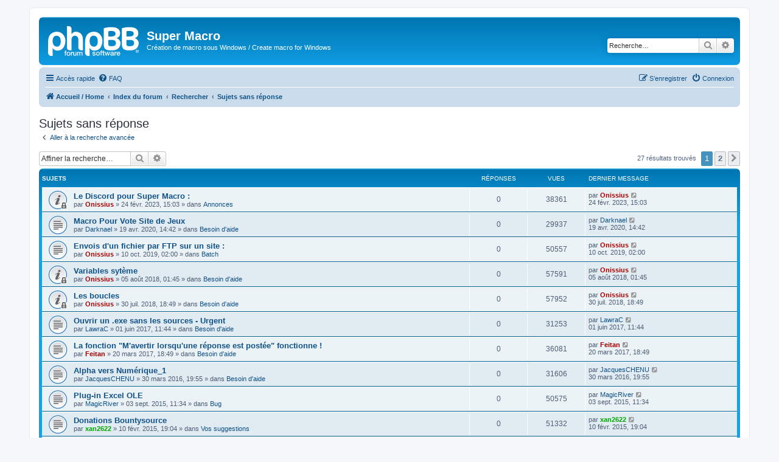

--- FILE ---
content_type: text/html; charset=UTF-8
request_url: http://supermacro.legtux.org/phpBB/search.php?search_id=unanswered&sid=3e8c16dd0463b5260f8a12990c3e2532
body_size: 7736
content:
<!DOCTYPE html>
<html dir="ltr" lang="fr">
<head>
<meta charset="utf-8" />
<meta http-equiv="X-UA-Compatible" content="IE=edge">
<meta name="viewport" content="width=device-width, initial-scale=1" />

<title>Super Macro - Sujets sans réponse</title>

	<link rel="alternate" type="application/atom+xml" title="Flux - Super Macro" href="/phpBB/feed?sid=e90ab99fb725752974bf6420e862ee35">			<link rel="alternate" type="application/atom+xml" title="Flux - Nouveaux sujets" href="/phpBB/feed/topics?sid=e90ab99fb725752974bf6420e862ee35">				

<!--
	phpBB style name: prosilver
	Based on style:   prosilver (this is the default phpBB3 style)
	Original author:  Tom Beddard ( http://www.subBlue.com/ )
	Modified by:
-->

<link href="./assets/css/font-awesome.min.css?assets_version=58" rel="stylesheet">
<link href="./styles/prosilver/theme/stylesheet.css?assets_version=58" rel="stylesheet">
<link href="./styles/prosilver/theme/fr/stylesheet.css?assets_version=58" rel="stylesheet">




<!--[if lte IE 9]>
	<link href="./styles/prosilver/theme/tweaks.css?assets_version=58" rel="stylesheet">
<![endif]-->





</head>
<body id="phpbb" class="nojs notouch section-search ltr ">


<div id="wrap" class="wrap">
	<a id="top" class="top-anchor" accesskey="t"></a>
	<div id="page-header">
		<div class="headerbar" role="banner">
					<div class="inner">

			<div id="site-description" class="site-description">
		<a id="logo" class="logo" href="http://www.forum.supermacro.fr/" title="Accueil / Home">
					<span class="site_logo"></span>
				</a>
				<h1>Super Macro</h1>
				<p>Création de macro sous Windows / Create macro for Windows</p>
				<p class="skiplink"><a href="#start_here">Vers le contenu</a></p>
			</div>

									<div id="search-box" class="search-box search-header" role="search">
				<form action="./search.php?sid=e90ab99fb725752974bf6420e862ee35" method="get" id="search">
				<fieldset>
					<input name="keywords" id="keywords" type="search" maxlength="128" title="Recherche par mots-clés" class="inputbox search tiny" size="20" value="" placeholder="Recherche…" />
					<button class="button button-search" type="submit" title="Rechercher">
						<i class="icon fa-search fa-fw" aria-hidden="true"></i><span class="sr-only">Rechercher</span>
					</button>
					<a href="./search.php?sid=e90ab99fb725752974bf6420e862ee35" class="button button-search-end" title="Recherche avancée">
						<i class="icon fa-cog fa-fw" aria-hidden="true"></i><span class="sr-only">Recherche avancée</span>
					</a>
					<input type="hidden" name="sid" value="e90ab99fb725752974bf6420e862ee35" />

				</fieldset>
				</form>
			</div>
						
			</div>
					</div>
				<div class="navbar" role="navigation">
	<div class="inner">

	<ul id="nav-main" class="nav-main linklist" role="menubar">

		<li id="quick-links" class="quick-links dropdown-container responsive-menu" data-skip-responsive="true">
			<a href="#" class="dropdown-trigger">
				<i class="icon fa-bars fa-fw" aria-hidden="true"></i><span>Accès rapide</span>
			</a>
			<div class="dropdown">
				<div class="pointer"><div class="pointer-inner"></div></div>
				<ul class="dropdown-contents" role="menu">
					
											<li class="separator"></li>
																									<li>
								<a href="./search.php?search_id=unanswered&amp;sid=e90ab99fb725752974bf6420e862ee35" role="menuitem">
									<i class="icon fa-file-o fa-fw icon-gray" aria-hidden="true"></i><span>Sujets sans réponse</span>
								</a>
							</li>
							<li>
								<a href="./search.php?search_id=active_topics&amp;sid=e90ab99fb725752974bf6420e862ee35" role="menuitem">
									<i class="icon fa-file-o fa-fw icon-blue" aria-hidden="true"></i><span>Sujets actifs</span>
								</a>
							</li>
							<li class="separator"></li>
							<li>
								<a href="./search.php?sid=e90ab99fb725752974bf6420e862ee35" role="menuitem">
									<i class="icon fa-search fa-fw" aria-hidden="true"></i><span>Rechercher</span>
								</a>
							</li>
					
										<li class="separator"></li>

									</ul>
			</div>
		</li>

				<li data-skip-responsive="true">
			<a href="/phpBB/help/faq?sid=e90ab99fb725752974bf6420e862ee35" rel="help" title="Foire aux questions (Questions posées fréquemment)" role="menuitem">
				<i class="icon fa-question-circle fa-fw" aria-hidden="true"></i><span>FAQ</span>
			</a>
		</li>
						
			<li class="rightside"  data-skip-responsive="true">
			<a href="./ucp.php?mode=login&amp;redirect=search.php%3Fsearch_id%3Dunanswered&amp;sid=e90ab99fb725752974bf6420e862ee35" title="Connexion" accesskey="x" role="menuitem">
				<i class="icon fa-power-off fa-fw" aria-hidden="true"></i><span>Connexion</span>
			</a>
		</li>
					<li class="rightside" data-skip-responsive="true">
				<a href="./ucp.php?mode=register&amp;sid=e90ab99fb725752974bf6420e862ee35" role="menuitem">
					<i class="icon fa-pencil-square-o  fa-fw" aria-hidden="true"></i><span>S’enregistrer</span>
				</a>
			</li>
						</ul>

	<ul id="nav-breadcrumbs" class="nav-breadcrumbs linklist navlinks" role="menubar">
				
		
		<li class="breadcrumbs" itemscope itemtype="https://schema.org/BreadcrumbList">

							<span class="crumb" itemtype="https://schema.org/ListItem" itemprop="itemListElement" itemscope><a itemprop="item" href="http://www.forum.supermacro.fr/" data-navbar-reference="home"><i class="icon fa-home fa-fw" aria-hidden="true"></i><span itemprop="name">Accueil / Home</span></a><meta itemprop="position" content="1" /></span>
			
							<span class="crumb" itemtype="https://schema.org/ListItem" itemprop="itemListElement" itemscope><a itemprop="item" href="./index.php?sid=e90ab99fb725752974bf6420e862ee35" accesskey="h" data-navbar-reference="index"><span itemprop="name">Index du forum</span></a><meta itemprop="position" content="2" /></span>

											
								<span class="crumb" itemtype="https://schema.org/ListItem" itemprop="itemListElement" itemscope><a itemprop="item" href="./search.php?sid=e90ab99fb725752974bf6420e862ee35"><span itemprop="name">Rechercher</span></a><meta itemprop="position" content="3" /></span>
															
								<span class="crumb" itemtype="https://schema.org/ListItem" itemprop="itemListElement" itemscope><a itemprop="item" href="./search.php?search_id=unanswered&amp;sid=e90ab99fb725752974bf6420e862ee35"><span itemprop="name">Sujets sans réponse</span></a><meta itemprop="position" content="4" /></span>
							
					</li>

		
					<li class="rightside responsive-search">
				<a href="./search.php?sid=e90ab99fb725752974bf6420e862ee35" title="Voir les options de recherche avancée" role="menuitem">
					<i class="icon fa-search fa-fw" aria-hidden="true"></i><span class="sr-only">Rechercher</span>
				</a>
			</li>
			</ul>

	</div>
</div>
	</div>

	
	<a id="start_here" class="anchor"></a>
	<div id="page-body" class="page-body" role="main">
		
		

<h2 class="searchresults-title">Sujets sans réponse</h2>

	<p class="advanced-search-link">
		<a class="arrow-left" href="./search.php?sid=e90ab99fb725752974bf6420e862ee35" title="Recherche avancée">
			<i class="icon fa-angle-left fa-fw icon-black" aria-hidden="true"></i><span>Aller à la recherche avancée</span>
		</a>
	</p>


	<div class="action-bar bar-top">

			<div class="search-box" role="search">
			<form method="post" action="./search.php?st=0&amp;sk=t&amp;sd=d&amp;sr=topics&amp;sid=e90ab99fb725752974bf6420e862ee35&amp;search_id=unanswered">
			<fieldset>
				<input class="inputbox search tiny" type="search" name="add_keywords" id="add_keywords" value="" placeholder="Affiner la recherche…" />
				<button class="button button-search" type="submit" title="Rechercher">
					<i class="icon fa-search fa-fw" aria-hidden="true"></i><span class="sr-only">Rechercher</span>
				</button>
				<a href="./search.php?sid=e90ab99fb725752974bf6420e862ee35" class="button button-search-end" title="Recherche avancée">
					<i class="icon fa-cog fa-fw" aria-hidden="true"></i><span class="sr-only">Recherche avancée</span>
				</a>
			</fieldset>
			</form>
		</div>
	
		
		<div class="pagination">
						27 résultats trouvés
							<ul>
		<li class="active"><span>1</span></li>
				<li><a class="button" href="./search.php?st=0&amp;sk=t&amp;sd=d&amp;sr=topics&amp;sid=e90ab99fb725752974bf6420e862ee35&amp;search_id=unanswered&amp;start=25" role="button">2</a></li>
				<li class="arrow next"><a class="button button-icon-only" href="./search.php?st=0&amp;sk=t&amp;sd=d&amp;sr=topics&amp;sid=e90ab99fb725752974bf6420e862ee35&amp;search_id=unanswered&amp;start=25" rel="next" role="button"><i class="icon fa-chevron-right fa-fw" aria-hidden="true"></i><span class="sr-only">Suivante</span></a></li>
	</ul>
					</div>
	</div>


		<div class="forumbg">

		<div class="inner">
		<ul class="topiclist">
			<li class="header">
				<dl class="row-item">
					<dt><div class="list-inner">Sujets</div></dt>
					<dd class="posts">Réponses</dd>
					<dd class="views">Vues</dd>
					<dd class="lastpost"><span>Dernier message</span></dd>
									</dl>
			</li>
		</ul>
		<ul class="topiclist topics">

								<li class="row bg1">
				<dl class="row-item announce_read_locked">
					<dt title="Ce sujet est verrouillé, vous ne pouvez pas modifier de messages ou poster de réponse.">
												<div class="list-inner">
																					<a href="./viewtopic.php?t=605&amp;sid=e90ab99fb725752974bf6420e862ee35" class="topictitle">Le Discord pour Super Macro :</a>
																												<br />
							
															<div class="responsive-show" style="display: none;">
									Dernier message par <a href="./memberlist.php?mode=viewprofile&amp;u=53&amp;sid=e90ab99fb725752974bf6420e862ee35" style="color: #AA0000;" class="username-coloured">Onissius</a> &laquo; <a href="./viewtopic.php?p=3233&amp;sid=e90ab99fb725752974bf6420e862ee35#p3233" title="Aller au dernier message"><time datetime="2023-02-24T14:03:06+00:00">24 févr. 2023, 15:03</time></a>
									<br />Posté dans <a href="./viewforum.php?f=13&amp;sid=e90ab99fb725752974bf6420e862ee35">Annonces</a>
								</div>
														
							<div class="responsive-hide left-box">
																																par <a href="./memberlist.php?mode=viewprofile&amp;u=53&amp;sid=e90ab99fb725752974bf6420e862ee35" style="color: #AA0000;" class="username-coloured">Onissius</a> &raquo; <time datetime="2023-02-24T14:03:06+00:00">24 févr. 2023, 15:03</time> &raquo; dans <a href="./viewforum.php?f=13&amp;sid=e90ab99fb725752974bf6420e862ee35">Annonces</a>
															</div>

							
													</div>
					</dt>
					<dd class="posts">0 <dfn>Réponses</dfn></dd>
					<dd class="views">38361 <dfn>Vues</dfn></dd>
					<dd class="lastpost">
						<span><dfn>Dernier message </dfn>par <a href="./memberlist.php?mode=viewprofile&amp;u=53&amp;sid=e90ab99fb725752974bf6420e862ee35" style="color: #AA0000;" class="username-coloured">Onissius</a>															<a href="./viewtopic.php?p=3233&amp;sid=e90ab99fb725752974bf6420e862ee35#p3233" title="Aller au dernier message">
									<i class="icon fa-external-link-square fa-fw icon-lightgray icon-md" aria-hidden="true"></i><span class="sr-only"></span>
								</a>
														<br /><time datetime="2023-02-24T14:03:06+00:00">24 févr. 2023, 15:03</time>
						</span>
					</dd>
									</dl>
			</li>
											<li class="row bg2">
				<dl class="row-item topic_read">
					<dt title="Aucun nouveau message non-lu dans ce sujet.">
												<div class="list-inner">
																					<a href="./viewtopic.php?t=468&amp;sid=e90ab99fb725752974bf6420e862ee35" class="topictitle">Macro Pour Vote Site de Jeux</a>
																												<br />
							
															<div class="responsive-show" style="display: none;">
									Dernier message par <a href="./memberlist.php?mode=viewprofile&amp;u=689&amp;sid=e90ab99fb725752974bf6420e862ee35" class="username">Darknael</a> &laquo; <a href="./viewtopic.php?p=2643&amp;sid=e90ab99fb725752974bf6420e862ee35#p2643" title="Aller au dernier message"><time datetime="2020-04-19T12:42:03+00:00">19 avr. 2020, 14:42</time></a>
									<br />Posté dans <a href="./viewforum.php?f=3&amp;sid=e90ab99fb725752974bf6420e862ee35">Besoin d'aide</a>
								</div>
														
							<div class="responsive-hide left-box">
																																par <a href="./memberlist.php?mode=viewprofile&amp;u=689&amp;sid=e90ab99fb725752974bf6420e862ee35" class="username">Darknael</a> &raquo; <time datetime="2020-04-19T12:42:03+00:00">19 avr. 2020, 14:42</time> &raquo; dans <a href="./viewforum.php?f=3&amp;sid=e90ab99fb725752974bf6420e862ee35">Besoin d'aide</a>
															</div>

							
													</div>
					</dt>
					<dd class="posts">0 <dfn>Réponses</dfn></dd>
					<dd class="views">29937 <dfn>Vues</dfn></dd>
					<dd class="lastpost">
						<span><dfn>Dernier message </dfn>par <a href="./memberlist.php?mode=viewprofile&amp;u=689&amp;sid=e90ab99fb725752974bf6420e862ee35" class="username">Darknael</a>															<a href="./viewtopic.php?p=2643&amp;sid=e90ab99fb725752974bf6420e862ee35#p2643" title="Aller au dernier message">
									<i class="icon fa-external-link-square fa-fw icon-lightgray icon-md" aria-hidden="true"></i><span class="sr-only"></span>
								</a>
														<br /><time datetime="2020-04-19T12:42:03+00:00">19 avr. 2020, 14:42</time>
						</span>
					</dd>
									</dl>
			</li>
											<li class="row bg1">
				<dl class="row-item topic_read">
					<dt title="Aucun nouveau message non-lu dans ce sujet.">
												<div class="list-inner">
																					<a href="./viewtopic.php?t=434&amp;sid=e90ab99fb725752974bf6420e862ee35" class="topictitle">Envois d'un fichier par FTP sur un site :</a>
																												<br />
							
															<div class="responsive-show" style="display: none;">
									Dernier message par <a href="./memberlist.php?mode=viewprofile&amp;u=53&amp;sid=e90ab99fb725752974bf6420e862ee35" style="color: #AA0000;" class="username-coloured">Onissius</a> &laquo; <a href="./viewtopic.php?p=2496&amp;sid=e90ab99fb725752974bf6420e862ee35#p2496" title="Aller au dernier message"><time datetime="2019-10-10T00:00:19+00:00">10 oct. 2019, 02:00</time></a>
									<br />Posté dans <a href="./viewforum.php?f=9&amp;sid=e90ab99fb725752974bf6420e862ee35">Batch</a>
								</div>
														
							<div class="responsive-hide left-box">
																																par <a href="./memberlist.php?mode=viewprofile&amp;u=53&amp;sid=e90ab99fb725752974bf6420e862ee35" style="color: #AA0000;" class="username-coloured">Onissius</a> &raquo; <time datetime="2019-10-10T00:00:19+00:00">10 oct. 2019, 02:00</time> &raquo; dans <a href="./viewforum.php?f=9&amp;sid=e90ab99fb725752974bf6420e862ee35">Batch</a>
															</div>

							
													</div>
					</dt>
					<dd class="posts">0 <dfn>Réponses</dfn></dd>
					<dd class="views">50557 <dfn>Vues</dfn></dd>
					<dd class="lastpost">
						<span><dfn>Dernier message </dfn>par <a href="./memberlist.php?mode=viewprofile&amp;u=53&amp;sid=e90ab99fb725752974bf6420e862ee35" style="color: #AA0000;" class="username-coloured">Onissius</a>															<a href="./viewtopic.php?p=2496&amp;sid=e90ab99fb725752974bf6420e862ee35#p2496" title="Aller au dernier message">
									<i class="icon fa-external-link-square fa-fw icon-lightgray icon-md" aria-hidden="true"></i><span class="sr-only"></span>
								</a>
														<br /><time datetime="2019-10-10T00:00:19+00:00">10 oct. 2019, 02:00</time>
						</span>
					</dd>
									</dl>
			</li>
											<li class="row bg2">
				<dl class="row-item announce_read_locked">
					<dt title="Ce sujet est verrouillé, vous ne pouvez pas modifier de messages ou poster de réponse.">
												<div class="list-inner">
																					<a href="./viewtopic.php?t=376&amp;sid=e90ab99fb725752974bf6420e862ee35" class="topictitle">Variables sytème</a>
																												<br />
							
															<div class="responsive-show" style="display: none;">
									Dernier message par <a href="./memberlist.php?mode=viewprofile&amp;u=53&amp;sid=e90ab99fb725752974bf6420e862ee35" style="color: #AA0000;" class="username-coloured">Onissius</a> &laquo; <a href="./viewtopic.php?p=1848&amp;sid=e90ab99fb725752974bf6420e862ee35#p1848" title="Aller au dernier message"><time datetime="2018-08-04T23:45:07+00:00">05 août 2018, 01:45</time></a>
									<br />Posté dans <a href="./viewforum.php?f=3&amp;sid=e90ab99fb725752974bf6420e862ee35">Besoin d'aide</a>
								</div>
														
							<div class="responsive-hide left-box">
																																par <a href="./memberlist.php?mode=viewprofile&amp;u=53&amp;sid=e90ab99fb725752974bf6420e862ee35" style="color: #AA0000;" class="username-coloured">Onissius</a> &raquo; <time datetime="2018-08-04T23:45:07+00:00">05 août 2018, 01:45</time> &raquo; dans <a href="./viewforum.php?f=3&amp;sid=e90ab99fb725752974bf6420e862ee35">Besoin d'aide</a>
															</div>

							
													</div>
					</dt>
					<dd class="posts">0 <dfn>Réponses</dfn></dd>
					<dd class="views">57591 <dfn>Vues</dfn></dd>
					<dd class="lastpost">
						<span><dfn>Dernier message </dfn>par <a href="./memberlist.php?mode=viewprofile&amp;u=53&amp;sid=e90ab99fb725752974bf6420e862ee35" style="color: #AA0000;" class="username-coloured">Onissius</a>															<a href="./viewtopic.php?p=1848&amp;sid=e90ab99fb725752974bf6420e862ee35#p1848" title="Aller au dernier message">
									<i class="icon fa-external-link-square fa-fw icon-lightgray icon-md" aria-hidden="true"></i><span class="sr-only"></span>
								</a>
														<br /><time datetime="2018-08-04T23:45:07+00:00">05 août 2018, 01:45</time>
						</span>
					</dd>
									</dl>
			</li>
											<li class="row bg1">
				<dl class="row-item announce_read_locked">
					<dt title="Ce sujet est verrouillé, vous ne pouvez pas modifier de messages ou poster de réponse.">
												<div class="list-inner">
																					<a href="./viewtopic.php?t=374&amp;sid=e90ab99fb725752974bf6420e862ee35" class="topictitle">Les boucles</a>
																												<br />
							
															<div class="responsive-show" style="display: none;">
									Dernier message par <a href="./memberlist.php?mode=viewprofile&amp;u=53&amp;sid=e90ab99fb725752974bf6420e862ee35" style="color: #AA0000;" class="username-coloured">Onissius</a> &laquo; <a href="./viewtopic.php?p=1839&amp;sid=e90ab99fb725752974bf6420e862ee35#p1839" title="Aller au dernier message"><time datetime="2018-07-30T16:49:13+00:00">30 juil. 2018, 18:49</time></a>
									<br />Posté dans <a href="./viewforum.php?f=3&amp;sid=e90ab99fb725752974bf6420e862ee35">Besoin d'aide</a>
								</div>
														
							<div class="responsive-hide left-box">
																																par <a href="./memberlist.php?mode=viewprofile&amp;u=53&amp;sid=e90ab99fb725752974bf6420e862ee35" style="color: #AA0000;" class="username-coloured">Onissius</a> &raquo; <time datetime="2018-07-30T16:49:13+00:00">30 juil. 2018, 18:49</time> &raquo; dans <a href="./viewforum.php?f=3&amp;sid=e90ab99fb725752974bf6420e862ee35">Besoin d'aide</a>
															</div>

							
													</div>
					</dt>
					<dd class="posts">0 <dfn>Réponses</dfn></dd>
					<dd class="views">57952 <dfn>Vues</dfn></dd>
					<dd class="lastpost">
						<span><dfn>Dernier message </dfn>par <a href="./memberlist.php?mode=viewprofile&amp;u=53&amp;sid=e90ab99fb725752974bf6420e862ee35" style="color: #AA0000;" class="username-coloured">Onissius</a>															<a href="./viewtopic.php?p=1839&amp;sid=e90ab99fb725752974bf6420e862ee35#p1839" title="Aller au dernier message">
									<i class="icon fa-external-link-square fa-fw icon-lightgray icon-md" aria-hidden="true"></i><span class="sr-only"></span>
								</a>
														<br /><time datetime="2018-07-30T16:49:13+00:00">30 juil. 2018, 18:49</time>
						</span>
					</dd>
									</dl>
			</li>
											<li class="row bg2">
				<dl class="row-item topic_read">
					<dt title="Aucun nouveau message non-lu dans ce sujet.">
												<div class="list-inner">
																					<a href="./viewtopic.php?t=305&amp;sid=e90ab99fb725752974bf6420e862ee35" class="topictitle">Ouvrir un .exe sans les sources - Urgent</a>
																												<br />
							
															<div class="responsive-show" style="display: none;">
									Dernier message par <a href="./memberlist.php?mode=viewprofile&amp;u=336&amp;sid=e90ab99fb725752974bf6420e862ee35" class="username">LawraC</a> &laquo; <a href="./viewtopic.php?p=1475&amp;sid=e90ab99fb725752974bf6420e862ee35#p1475" title="Aller au dernier message"><time datetime="2017-06-01T09:44:25+00:00">01 juin 2017, 11:44</time></a>
									<br />Posté dans <a href="./viewforum.php?f=3&amp;sid=e90ab99fb725752974bf6420e862ee35">Besoin d'aide</a>
								</div>
														
							<div class="responsive-hide left-box">
																																par <a href="./memberlist.php?mode=viewprofile&amp;u=336&amp;sid=e90ab99fb725752974bf6420e862ee35" class="username">LawraC</a> &raquo; <time datetime="2017-06-01T09:44:25+00:00">01 juin 2017, 11:44</time> &raquo; dans <a href="./viewforum.php?f=3&amp;sid=e90ab99fb725752974bf6420e862ee35">Besoin d'aide</a>
															</div>

							
													</div>
					</dt>
					<dd class="posts">0 <dfn>Réponses</dfn></dd>
					<dd class="views">31253 <dfn>Vues</dfn></dd>
					<dd class="lastpost">
						<span><dfn>Dernier message </dfn>par <a href="./memberlist.php?mode=viewprofile&amp;u=336&amp;sid=e90ab99fb725752974bf6420e862ee35" class="username">LawraC</a>															<a href="./viewtopic.php?p=1475&amp;sid=e90ab99fb725752974bf6420e862ee35#p1475" title="Aller au dernier message">
									<i class="icon fa-external-link-square fa-fw icon-lightgray icon-md" aria-hidden="true"></i><span class="sr-only"></span>
								</a>
														<br /><time datetime="2017-06-01T09:44:25+00:00">01 juin 2017, 11:44</time>
						</span>
					</dd>
									</dl>
			</li>
											<li class="row bg1">
				<dl class="row-item topic_read">
					<dt title="Aucun nouveau message non-lu dans ce sujet.">
												<div class="list-inner">
																					<a href="./viewtopic.php?t=300&amp;sid=e90ab99fb725752974bf6420e862ee35" class="topictitle">La fonction &quot;M'avertir lorsqu'une réponse est postée&quot; fonctionne !</a>
																												<br />
							
															<div class="responsive-show" style="display: none;">
									Dernier message par <a href="./memberlist.php?mode=viewprofile&amp;u=2&amp;sid=e90ab99fb725752974bf6420e862ee35" style="color: #AA0000;" class="username-coloured">Feitan</a> &laquo; <a href="./viewtopic.php?p=1452&amp;sid=e90ab99fb725752974bf6420e862ee35#p1452" title="Aller au dernier message"><time datetime="2017-03-20T17:49:30+00:00">20 mars 2017, 18:49</time></a>
									<br />Posté dans <a href="./viewforum.php?f=3&amp;sid=e90ab99fb725752974bf6420e862ee35">Besoin d'aide</a>
								</div>
														
							<div class="responsive-hide left-box">
																																par <a href="./memberlist.php?mode=viewprofile&amp;u=2&amp;sid=e90ab99fb725752974bf6420e862ee35" style="color: #AA0000;" class="username-coloured">Feitan</a> &raquo; <time datetime="2017-03-20T17:49:30+00:00">20 mars 2017, 18:49</time> &raquo; dans <a href="./viewforum.php?f=3&amp;sid=e90ab99fb725752974bf6420e862ee35">Besoin d'aide</a>
															</div>

							
													</div>
					</dt>
					<dd class="posts">0 <dfn>Réponses</dfn></dd>
					<dd class="views">36081 <dfn>Vues</dfn></dd>
					<dd class="lastpost">
						<span><dfn>Dernier message </dfn>par <a href="./memberlist.php?mode=viewprofile&amp;u=2&amp;sid=e90ab99fb725752974bf6420e862ee35" style="color: #AA0000;" class="username-coloured">Feitan</a>															<a href="./viewtopic.php?p=1452&amp;sid=e90ab99fb725752974bf6420e862ee35#p1452" title="Aller au dernier message">
									<i class="icon fa-external-link-square fa-fw icon-lightgray icon-md" aria-hidden="true"></i><span class="sr-only"></span>
								</a>
														<br /><time datetime="2017-03-20T17:49:30+00:00">20 mars 2017, 18:49</time>
						</span>
					</dd>
									</dl>
			</li>
											<li class="row bg2">
				<dl class="row-item topic_read">
					<dt title="Aucun nouveau message non-lu dans ce sujet.">
												<div class="list-inner">
																					<a href="./viewtopic.php?t=226&amp;sid=e90ab99fb725752974bf6420e862ee35" class="topictitle">Alpha vers Numérique_1</a>
																												<br />
							
															<div class="responsive-show" style="display: none;">
									Dernier message par <a href="./memberlist.php?mode=viewprofile&amp;u=82&amp;sid=e90ab99fb725752974bf6420e862ee35" class="username">JacquesCHENU</a> &laquo; <a href="./viewtopic.php?p=1156&amp;sid=e90ab99fb725752974bf6420e862ee35#p1156" title="Aller au dernier message"><time datetime="2016-03-30T17:55:52+00:00">30 mars 2016, 19:55</time></a>
									<br />Posté dans <a href="./viewforum.php?f=3&amp;sid=e90ab99fb725752974bf6420e862ee35">Besoin d'aide</a>
								</div>
														
							<div class="responsive-hide left-box">
																																par <a href="./memberlist.php?mode=viewprofile&amp;u=82&amp;sid=e90ab99fb725752974bf6420e862ee35" class="username">JacquesCHENU</a> &raquo; <time datetime="2016-03-30T17:55:52+00:00">30 mars 2016, 19:55</time> &raquo; dans <a href="./viewforum.php?f=3&amp;sid=e90ab99fb725752974bf6420e862ee35">Besoin d'aide</a>
															</div>

							
													</div>
					</dt>
					<dd class="posts">0 <dfn>Réponses</dfn></dd>
					<dd class="views">31606 <dfn>Vues</dfn></dd>
					<dd class="lastpost">
						<span><dfn>Dernier message </dfn>par <a href="./memberlist.php?mode=viewprofile&amp;u=82&amp;sid=e90ab99fb725752974bf6420e862ee35" class="username">JacquesCHENU</a>															<a href="./viewtopic.php?p=1156&amp;sid=e90ab99fb725752974bf6420e862ee35#p1156" title="Aller au dernier message">
									<i class="icon fa-external-link-square fa-fw icon-lightgray icon-md" aria-hidden="true"></i><span class="sr-only"></span>
								</a>
														<br /><time datetime="2016-03-30T17:55:52+00:00">30 mars 2016, 19:55</time>
						</span>
					</dd>
									</dl>
			</li>
											<li class="row bg1">
				<dl class="row-item topic_read">
					<dt title="Aucun nouveau message non-lu dans ce sujet.">
												<div class="list-inner">
																					<a href="./viewtopic.php?t=195&amp;sid=e90ab99fb725752974bf6420e862ee35" class="topictitle">Plug-in Excel OLE</a>
																												<br />
							
															<div class="responsive-show" style="display: none;">
									Dernier message par <a href="./memberlist.php?mode=viewprofile&amp;u=197&amp;sid=e90ab99fb725752974bf6420e862ee35" class="username">MagicRiver</a> &laquo; <a href="./viewtopic.php?p=983&amp;sid=e90ab99fb725752974bf6420e862ee35#p983" title="Aller au dernier message"><time datetime="2015-09-03T09:34:22+00:00">03 sept. 2015, 11:34</time></a>
									<br />Posté dans <a href="./viewforum.php?f=4&amp;sid=e90ab99fb725752974bf6420e862ee35">Bug</a>
								</div>
														
							<div class="responsive-hide left-box">
																																par <a href="./memberlist.php?mode=viewprofile&amp;u=197&amp;sid=e90ab99fb725752974bf6420e862ee35" class="username">MagicRiver</a> &raquo; <time datetime="2015-09-03T09:34:22+00:00">03 sept. 2015, 11:34</time> &raquo; dans <a href="./viewforum.php?f=4&amp;sid=e90ab99fb725752974bf6420e862ee35">Bug</a>
															</div>

							
													</div>
					</dt>
					<dd class="posts">0 <dfn>Réponses</dfn></dd>
					<dd class="views">50575 <dfn>Vues</dfn></dd>
					<dd class="lastpost">
						<span><dfn>Dernier message </dfn>par <a href="./memberlist.php?mode=viewprofile&amp;u=197&amp;sid=e90ab99fb725752974bf6420e862ee35" class="username">MagicRiver</a>															<a href="./viewtopic.php?p=983&amp;sid=e90ab99fb725752974bf6420e862ee35#p983" title="Aller au dernier message">
									<i class="icon fa-external-link-square fa-fw icon-lightgray icon-md" aria-hidden="true"></i><span class="sr-only"></span>
								</a>
														<br /><time datetime="2015-09-03T09:34:22+00:00">03 sept. 2015, 11:34</time>
						</span>
					</dd>
									</dl>
			</li>
											<li class="row bg2">
				<dl class="row-item topic_read">
					<dt title="Aucun nouveau message non-lu dans ce sujet.">
												<div class="list-inner">
																					<a href="./viewtopic.php?t=130&amp;sid=e90ab99fb725752974bf6420e862ee35" class="topictitle">Donations Bountysource</a>
																												<br />
							
															<div class="responsive-show" style="display: none;">
									Dernier message par <a href="./memberlist.php?mode=viewprofile&amp;u=52&amp;sid=e90ab99fb725752974bf6420e862ee35" style="color: #00AA00;" class="username-coloured">xan2622</a> &laquo; <a href="./viewtopic.php?p=624&amp;sid=e90ab99fb725752974bf6420e862ee35#p624" title="Aller au dernier message"><time datetime="2015-02-10T18:04:57+00:00">10 févr. 2015, 19:04</time></a>
									<br />Posté dans <a href="./viewforum.php?f=6&amp;sid=e90ab99fb725752974bf6420e862ee35">Vos suggestions</a>
								</div>
														
							<div class="responsive-hide left-box">
																																par <a href="./memberlist.php?mode=viewprofile&amp;u=52&amp;sid=e90ab99fb725752974bf6420e862ee35" style="color: #00AA00;" class="username-coloured">xan2622</a> &raquo; <time datetime="2015-02-10T18:04:57+00:00">10 févr. 2015, 19:04</time> &raquo; dans <a href="./viewforum.php?f=6&amp;sid=e90ab99fb725752974bf6420e862ee35">Vos suggestions</a>
															</div>

							
													</div>
					</dt>
					<dd class="posts">0 <dfn>Réponses</dfn></dd>
					<dd class="views">51332 <dfn>Vues</dfn></dd>
					<dd class="lastpost">
						<span><dfn>Dernier message </dfn>par <a href="./memberlist.php?mode=viewprofile&amp;u=52&amp;sid=e90ab99fb725752974bf6420e862ee35" style="color: #00AA00;" class="username-coloured">xan2622</a>															<a href="./viewtopic.php?p=624&amp;sid=e90ab99fb725752974bf6420e862ee35#p624" title="Aller au dernier message">
									<i class="icon fa-external-link-square fa-fw icon-lightgray icon-md" aria-hidden="true"></i><span class="sr-only"></span>
								</a>
														<br /><time datetime="2015-02-10T18:04:57+00:00">10 févr. 2015, 19:04</time>
						</span>
					</dd>
									</dl>
			</li>
											<li class="row bg1">
				<dl class="row-item topic_read">
					<dt title="Aucun nouveau message non-lu dans ce sujet.">
												<div class="list-inner">
																					<a href="./viewtopic.php?t=129&amp;sid=e90ab99fb725752974bf6420e862ee35" class="topictitle">Trouve image 2</a>
																												<br />
							
															<div class="responsive-show" style="display: none;">
									Dernier message par <a href="./memberlist.php?mode=viewprofile&amp;u=153&amp;sid=e90ab99fb725752974bf6420e862ee35" class="username">Jean-luc le mascad</a> &laquo; <a href="./viewtopic.php?p=617&amp;sid=e90ab99fb725752974bf6420e862ee35#p617" title="Aller au dernier message"><time datetime="2015-02-09T20:29:22+00:00">09 févr. 2015, 21:29</time></a>
									<br />Posté dans <a href="./viewforum.php?f=3&amp;sid=e90ab99fb725752974bf6420e862ee35">Besoin d'aide</a>
								</div>
														
							<div class="responsive-hide left-box">
																<i class="icon fa-paperclip fa-fw" aria-hidden="true"></i>																par <a href="./memberlist.php?mode=viewprofile&amp;u=153&amp;sid=e90ab99fb725752974bf6420e862ee35" class="username">Jean-luc le mascad</a> &raquo; <time datetime="2015-02-09T20:29:22+00:00">09 févr. 2015, 21:29</time> &raquo; dans <a href="./viewforum.php?f=3&amp;sid=e90ab99fb725752974bf6420e862ee35">Besoin d'aide</a>
															</div>

							
													</div>
					</dt>
					<dd class="posts">0 <dfn>Réponses</dfn></dd>
					<dd class="views">32132 <dfn>Vues</dfn></dd>
					<dd class="lastpost">
						<span><dfn>Dernier message </dfn>par <a href="./memberlist.php?mode=viewprofile&amp;u=153&amp;sid=e90ab99fb725752974bf6420e862ee35" class="username">Jean-luc le mascad</a>															<a href="./viewtopic.php?p=617&amp;sid=e90ab99fb725752974bf6420e862ee35#p617" title="Aller au dernier message">
									<i class="icon fa-external-link-square fa-fw icon-lightgray icon-md" aria-hidden="true"></i><span class="sr-only"></span>
								</a>
														<br /><time datetime="2015-02-09T20:29:22+00:00">09 févr. 2015, 21:29</time>
						</span>
					</dd>
									</dl>
			</li>
											<li class="row bg2">
				<dl class="row-item topic_read">
					<dt title="Aucun nouveau message non-lu dans ce sujet.">
												<div class="list-inner">
																					<a href="./viewtopic.php?t=102&amp;sid=e90ab99fb725752974bf6420e862ee35" class="topictitle">Supprimer la pub sous Android (+ quelques bons conseils)</a>
																												<br />
							
															<div class="responsive-show" style="display: none;">
									Dernier message par <a href="./memberlist.php?mode=viewprofile&amp;u=52&amp;sid=e90ab99fb725752974bf6420e862ee35" style="color: #00AA00;" class="username-coloured">xan2622</a> &laquo; <a href="./viewtopic.php?p=428&amp;sid=e90ab99fb725752974bf6420e862ee35#p428" title="Aller au dernier message"><time datetime="2014-11-23T15:22:06+00:00">23 nov. 2014, 16:22</time></a>
									<br />Posté dans <a href="./viewforum.php?f=12&amp;sid=e90ab99fb725752974bf6420e862ee35">Autres logiciels ou site intéressants</a>
								</div>
														
							<div class="responsive-hide left-box">
																																par <a href="./memberlist.php?mode=viewprofile&amp;u=52&amp;sid=e90ab99fb725752974bf6420e862ee35" style="color: #00AA00;" class="username-coloured">xan2622</a> &raquo; <time datetime="2014-11-23T15:22:06+00:00">23 nov. 2014, 16:22</time> &raquo; dans <a href="./viewforum.php?f=12&amp;sid=e90ab99fb725752974bf6420e862ee35">Autres logiciels ou site intéressants</a>
															</div>

							
													</div>
					</dt>
					<dd class="posts">0 <dfn>Réponses</dfn></dd>
					<dd class="views">64057 <dfn>Vues</dfn></dd>
					<dd class="lastpost">
						<span><dfn>Dernier message </dfn>par <a href="./memberlist.php?mode=viewprofile&amp;u=52&amp;sid=e90ab99fb725752974bf6420e862ee35" style="color: #00AA00;" class="username-coloured">xan2622</a>															<a href="./viewtopic.php?p=428&amp;sid=e90ab99fb725752974bf6420e862ee35#p428" title="Aller au dernier message">
									<i class="icon fa-external-link-square fa-fw icon-lightgray icon-md" aria-hidden="true"></i><span class="sr-only"></span>
								</a>
														<br /><time datetime="2014-11-23T15:22:06+00:00">23 nov. 2014, 16:22</time>
						</span>
					</dd>
									</dl>
			</li>
											<li class="row bg1">
				<dl class="row-item topic_read">
					<dt title="Aucun nouveau message non-lu dans ce sujet.">
												<div class="list-inner">
																					<a href="./viewtopic.php?t=85&amp;sid=e90ab99fb725752974bf6420e862ee35" class="topictitle">Comment faire une pause aléatoire ?</a>
																												<br />
							
															<div class="responsive-show" style="display: none;">
									Dernier message par <a href="./memberlist.php?mode=viewprofile&amp;u=53&amp;sid=e90ab99fb725752974bf6420e862ee35" style="color: #AA0000;" class="username-coloured">Onissius</a> &laquo; <a href="./viewtopic.php?p=361&amp;sid=e90ab99fb725752974bf6420e862ee35#p361" title="Aller au dernier message"><time datetime="2014-08-29T08:16:53+00:00">29 août 2014, 10:16</time></a>
									<br />Posté dans <a href="./viewforum.php?f=5&amp;sid=e90ab99fb725752974bf6420e862ee35">FAQ</a>
								</div>
														
							<div class="responsive-hide left-box">
																																par <a href="./memberlist.php?mode=viewprofile&amp;u=53&amp;sid=e90ab99fb725752974bf6420e862ee35" style="color: #AA0000;" class="username-coloured">Onissius</a> &raquo; <time datetime="2014-08-29T08:16:53+00:00">29 août 2014, 10:16</time> &raquo; dans <a href="./viewforum.php?f=5&amp;sid=e90ab99fb725752974bf6420e862ee35">FAQ</a>
															</div>

							
													</div>
					</dt>
					<dd class="posts">0 <dfn>Réponses</dfn></dd>
					<dd class="views">57269 <dfn>Vues</dfn></dd>
					<dd class="lastpost">
						<span><dfn>Dernier message </dfn>par <a href="./memberlist.php?mode=viewprofile&amp;u=53&amp;sid=e90ab99fb725752974bf6420e862ee35" style="color: #AA0000;" class="username-coloured">Onissius</a>															<a href="./viewtopic.php?p=361&amp;sid=e90ab99fb725752974bf6420e862ee35#p361" title="Aller au dernier message">
									<i class="icon fa-external-link-square fa-fw icon-lightgray icon-md" aria-hidden="true"></i><span class="sr-only"></span>
								</a>
														<br /><time datetime="2014-08-29T08:16:53+00:00">29 août 2014, 10:16</time>
						</span>
					</dd>
									</dl>
			</li>
											<li class="row bg2">
				<dl class="row-item topic_read">
					<dt title="Aucun nouveau message non-lu dans ce sujet.">
												<div class="list-inner">
																					<a href="./viewtopic.php?t=51&amp;sid=e90ab99fb725752974bf6420e862ee35" class="topictitle">Amelioration site et forum</a>
																												<br />
							
															<div class="responsive-show" style="display: none;">
									Dernier message par <a href="./memberlist.php?mode=viewprofile&amp;u=55&amp;sid=e90ab99fb725752974bf6420e862ee35" class="username">Dudule100</a> &laquo; <a href="./viewtopic.php?p=189&amp;sid=e90ab99fb725752974bf6420e862ee35#p189" title="Aller au dernier message"><time datetime="2014-05-30T21:56:51+00:00">30 mai 2014, 23:56</time></a>
									<br />Posté dans <a href="./viewforum.php?f=6&amp;sid=e90ab99fb725752974bf6420e862ee35">Vos suggestions</a>
								</div>
														
							<div class="responsive-hide left-box">
																																par <a href="./memberlist.php?mode=viewprofile&amp;u=55&amp;sid=e90ab99fb725752974bf6420e862ee35" class="username">Dudule100</a> &raquo; <time datetime="2014-05-30T21:56:51+00:00">30 mai 2014, 23:56</time> &raquo; dans <a href="./viewforum.php?f=6&amp;sid=e90ab99fb725752974bf6420e862ee35">Vos suggestions</a>
															</div>

							
													</div>
					</dt>
					<dd class="posts">0 <dfn>Réponses</dfn></dd>
					<dd class="views">55610 <dfn>Vues</dfn></dd>
					<dd class="lastpost">
						<span><dfn>Dernier message </dfn>par <a href="./memberlist.php?mode=viewprofile&amp;u=55&amp;sid=e90ab99fb725752974bf6420e862ee35" class="username">Dudule100</a>															<a href="./viewtopic.php?p=189&amp;sid=e90ab99fb725752974bf6420e862ee35#p189" title="Aller au dernier message">
									<i class="icon fa-external-link-square fa-fw icon-lightgray icon-md" aria-hidden="true"></i><span class="sr-only"></span>
								</a>
														<br /><time datetime="2014-05-30T21:56:51+00:00">30 mai 2014, 23:56</time>
						</span>
					</dd>
									</dl>
			</li>
											<li class="row bg1">
				<dl class="row-item topic_read">
					<dt title="Aucun nouveau message non-lu dans ce sujet.">
												<div class="list-inner">
																					<a href="./viewtopic.php?t=27&amp;sid=e90ab99fb725752974bf6420e862ee35" class="topictitle">AutoHotKey (macros - Windows)</a>
																												<br />
							
															<div class="responsive-show" style="display: none;">
									Dernier message par <a href="./memberlist.php?mode=viewprofile&amp;u=52&amp;sid=e90ab99fb725752974bf6420e862ee35" style="color: #00AA00;" class="username-coloured">xan2622</a> &laquo; <a href="./viewtopic.php?p=36&amp;sid=e90ab99fb725752974bf6420e862ee35#p36" title="Aller au dernier message"><time datetime="2014-04-13T20:14:16+00:00">13 avr. 2014, 22:14</time></a>
									<br />Posté dans <a href="./viewforum.php?f=12&amp;sid=e90ab99fb725752974bf6420e862ee35">Autres logiciels ou site intéressants</a>
								</div>
														
							<div class="responsive-hide left-box">
																																par <a href="./memberlist.php?mode=viewprofile&amp;u=52&amp;sid=e90ab99fb725752974bf6420e862ee35" style="color: #00AA00;" class="username-coloured">xan2622</a> &raquo; <time datetime="2014-04-13T20:14:16+00:00">13 avr. 2014, 22:14</time> &raquo; dans <a href="./viewforum.php?f=12&amp;sid=e90ab99fb725752974bf6420e862ee35">Autres logiciels ou site intéressants</a>
															</div>

							
													</div>
					</dt>
					<dd class="posts">0 <dfn>Réponses</dfn></dd>
					<dd class="views">68150 <dfn>Vues</dfn></dd>
					<dd class="lastpost">
						<span><dfn>Dernier message </dfn>par <a href="./memberlist.php?mode=viewprofile&amp;u=52&amp;sid=e90ab99fb725752974bf6420e862ee35" style="color: #00AA00;" class="username-coloured">xan2622</a>															<a href="./viewtopic.php?p=36&amp;sid=e90ab99fb725752974bf6420e862ee35#p36" title="Aller au dernier message">
									<i class="icon fa-external-link-square fa-fw icon-lightgray icon-md" aria-hidden="true"></i><span class="sr-only"></span>
								</a>
														<br /><time datetime="2014-04-13T20:14:16+00:00">13 avr. 2014, 22:14</time>
						</span>
					</dd>
									</dl>
			</li>
											<li class="row bg2">
				<dl class="row-item topic_read">
					<dt title="Aucun nouveau message non-lu dans ce sujet.">
												<div class="list-inner">
																					<a href="./viewtopic.php?t=24&amp;sid=e90ab99fb725752974bf6420e862ee35" class="topictitle">StrokesPlus (Mouse gestures &amp; macros - Windows)</a>
																												<br />
							
															<div class="responsive-show" style="display: none;">
									Dernier message par <a href="./memberlist.php?mode=viewprofile&amp;u=52&amp;sid=e90ab99fb725752974bf6420e862ee35" style="color: #00AA00;" class="username-coloured">xan2622</a> &laquo; <a href="./viewtopic.php?p=32&amp;sid=e90ab99fb725752974bf6420e862ee35#p32" title="Aller au dernier message"><time datetime="2014-04-13T19:19:59+00:00">13 avr. 2014, 21:19</time></a>
									<br />Posté dans <a href="./viewforum.php?f=12&amp;sid=e90ab99fb725752974bf6420e862ee35">Autres logiciels ou site intéressants</a>
								</div>
														
							<div class="responsive-hide left-box">
																																par <a href="./memberlist.php?mode=viewprofile&amp;u=52&amp;sid=e90ab99fb725752974bf6420e862ee35" style="color: #00AA00;" class="username-coloured">xan2622</a> &raquo; <time datetime="2014-04-13T19:19:59+00:00">13 avr. 2014, 21:19</time> &raquo; dans <a href="./viewforum.php?f=12&amp;sid=e90ab99fb725752974bf6420e862ee35">Autres logiciels ou site intéressants</a>
															</div>

							
													</div>
					</dt>
					<dd class="posts">0 <dfn>Réponses</dfn></dd>
					<dd class="views">69942 <dfn>Vues</dfn></dd>
					<dd class="lastpost">
						<span><dfn>Dernier message </dfn>par <a href="./memberlist.php?mode=viewprofile&amp;u=52&amp;sid=e90ab99fb725752974bf6420e862ee35" style="color: #00AA00;" class="username-coloured">xan2622</a>															<a href="./viewtopic.php?p=32&amp;sid=e90ab99fb725752974bf6420e862ee35#p32" title="Aller au dernier message">
									<i class="icon fa-external-link-square fa-fw icon-lightgray icon-md" aria-hidden="true"></i><span class="sr-only"></span>
								</a>
														<br /><time datetime="2014-04-13T19:19:59+00:00">13 avr. 2014, 21:19</time>
						</span>
					</dd>
									</dl>
			</li>
											<li class="row bg1">
				<dl class="row-item topic_read">
					<dt title="Aucun nouveau message non-lu dans ce sujet.">
												<div class="list-inner">
																					<a href="./viewtopic.php?t=21&amp;sid=e90ab99fb725752974bf6420e862ee35" class="topictitle">EventGhost (Macros - Windows)</a>
																												<br />
							
															<div class="responsive-show" style="display: none;">
									Dernier message par <a href="./memberlist.php?mode=viewprofile&amp;u=52&amp;sid=e90ab99fb725752974bf6420e862ee35" style="color: #00AA00;" class="username-coloured">xan2622</a> &laquo; <a href="./viewtopic.php?p=29&amp;sid=e90ab99fb725752974bf6420e862ee35#p29" title="Aller au dernier message"><time datetime="2014-04-13T19:17:02+00:00">13 avr. 2014, 21:17</time></a>
									<br />Posté dans <a href="./viewforum.php?f=12&amp;sid=e90ab99fb725752974bf6420e862ee35">Autres logiciels ou site intéressants</a>
								</div>
														
							<div class="responsive-hide left-box">
																																par <a href="./memberlist.php?mode=viewprofile&amp;u=52&amp;sid=e90ab99fb725752974bf6420e862ee35" style="color: #00AA00;" class="username-coloured">xan2622</a> &raquo; <time datetime="2014-04-13T19:17:02+00:00">13 avr. 2014, 21:17</time> &raquo; dans <a href="./viewforum.php?f=12&amp;sid=e90ab99fb725752974bf6420e862ee35">Autres logiciels ou site intéressants</a>
															</div>

							
													</div>
					</dt>
					<dd class="posts">0 <dfn>Réponses</dfn></dd>
					<dd class="views">71754 <dfn>Vues</dfn></dd>
					<dd class="lastpost">
						<span><dfn>Dernier message </dfn>par <a href="./memberlist.php?mode=viewprofile&amp;u=52&amp;sid=e90ab99fb725752974bf6420e862ee35" style="color: #00AA00;" class="username-coloured">xan2622</a>															<a href="./viewtopic.php?p=29&amp;sid=e90ab99fb725752974bf6420e862ee35#p29" title="Aller au dernier message">
									<i class="icon fa-external-link-square fa-fw icon-lightgray icon-md" aria-hidden="true"></i><span class="sr-only"></span>
								</a>
														<br /><time datetime="2014-04-13T19:17:02+00:00">13 avr. 2014, 21:17</time>
						</span>
					</dd>
									</dl>
			</li>
											<li class="row bg2">
				<dl class="row-item announce_read">
					<dt title="Aucun nouveau message non-lu dans ce sujet.">
												<div class="list-inner">
																					<a href="./viewtopic.php?t=20&amp;sid=e90ab99fb725752974bf6420e862ee35" class="topictitle">Actualités du forum</a>
																												<br />
							
															<div class="responsive-show" style="display: none;">
									Dernier message par <a href="./memberlist.php?mode=viewprofile&amp;u=2&amp;sid=e90ab99fb725752974bf6420e862ee35" style="color: #AA0000;" class="username-coloured">Feitan</a> &laquo; <a href="./viewtopic.php?p=28&amp;sid=e90ab99fb725752974bf6420e862ee35#p28" title="Aller au dernier message"><time datetime="2014-04-12T16:29:53+00:00">12 avr. 2014, 18:29</time></a>
									<br />Posté dans <a href="./viewforum.php?f=12&amp;sid=e90ab99fb725752974bf6420e862ee35">Autres logiciels ou site intéressants</a>
								</div>
														
							<div class="responsive-hide left-box">
																																par <a href="./memberlist.php?mode=viewprofile&amp;u=2&amp;sid=e90ab99fb725752974bf6420e862ee35" style="color: #AA0000;" class="username-coloured">Feitan</a> &raquo; <time datetime="2014-04-12T16:29:53+00:00">12 avr. 2014, 18:29</time> &raquo; dans <a href="./viewforum.php?f=12&amp;sid=e90ab99fb725752974bf6420e862ee35">Autres logiciels ou site intéressants</a>
															</div>

							
													</div>
					</dt>
					<dd class="posts">0 <dfn>Réponses</dfn></dd>
					<dd class="views">69686 <dfn>Vues</dfn></dd>
					<dd class="lastpost">
						<span><dfn>Dernier message </dfn>par <a href="./memberlist.php?mode=viewprofile&amp;u=2&amp;sid=e90ab99fb725752974bf6420e862ee35" style="color: #AA0000;" class="username-coloured">Feitan</a>															<a href="./viewtopic.php?p=28&amp;sid=e90ab99fb725752974bf6420e862ee35#p28" title="Aller au dernier message">
									<i class="icon fa-external-link-square fa-fw icon-lightgray icon-md" aria-hidden="true"></i><span class="sr-only"></span>
								</a>
														<br /><time datetime="2014-04-12T16:29:53+00:00">12 avr. 2014, 18:29</time>
						</span>
					</dd>
									</dl>
			</li>
											<li class="row bg1">
				<dl class="row-item topic_read">
					<dt title="Aucun nouveau message non-lu dans ce sujet.">
												<div class="list-inner">
																					<a href="./viewtopic.php?t=14&amp;sid=e90ab99fb725752974bf6420e862ee35" class="topictitle">Où trouver les plugins pour SuperMacro ?</a>
																												<br />
							
															<div class="responsive-show" style="display: none;">
									Dernier message par <a href="./memberlist.php?mode=viewprofile&amp;u=52&amp;sid=e90ab99fb725752974bf6420e862ee35" style="color: #00AA00;" class="username-coloured">xan2622</a> &laquo; <a href="./viewtopic.php?p=17&amp;sid=e90ab99fb725752974bf6420e862ee35#p17" title="Aller au dernier message"><time datetime="2014-04-11T17:43:30+00:00">11 avr. 2014, 19:43</time></a>
									<br />Posté dans <a href="./viewforum.php?f=5&amp;sid=e90ab99fb725752974bf6420e862ee35">FAQ</a>
								</div>
														
							<div class="responsive-hide left-box">
																																par <a href="./memberlist.php?mode=viewprofile&amp;u=52&amp;sid=e90ab99fb725752974bf6420e862ee35" style="color: #00AA00;" class="username-coloured">xan2622</a> &raquo; <time datetime="2014-04-11T17:43:30+00:00">11 avr. 2014, 19:43</time> &raquo; dans <a href="./viewforum.php?f=5&amp;sid=e90ab99fb725752974bf6420e862ee35">FAQ</a>
															</div>

							
													</div>
					</dt>
					<dd class="posts">0 <dfn>Réponses</dfn></dd>
					<dd class="views">62368 <dfn>Vues</dfn></dd>
					<dd class="lastpost">
						<span><dfn>Dernier message </dfn>par <a href="./memberlist.php?mode=viewprofile&amp;u=52&amp;sid=e90ab99fb725752974bf6420e862ee35" style="color: #00AA00;" class="username-coloured">xan2622</a>															<a href="./viewtopic.php?p=17&amp;sid=e90ab99fb725752974bf6420e862ee35#p17" title="Aller au dernier message">
									<i class="icon fa-external-link-square fa-fw icon-lightgray icon-md" aria-hidden="true"></i><span class="sr-only"></span>
								</a>
														<br /><time datetime="2014-04-11T17:43:30+00:00">11 avr. 2014, 19:43</time>
						</span>
					</dd>
									</dl>
			</li>
											<li class="row bg2">
				<dl class="row-item topic_read">
					<dt title="Aucun nouveau message non-lu dans ce sujet.">
												<div class="list-inner">
																					<a href="./viewtopic.php?t=12&amp;sid=e90ab99fb725752974bf6420e862ee35" class="topictitle">Ou se trouve le code source de Super Macro ?</a>
																												<br />
							
															<div class="responsive-show" style="display: none;">
									Dernier message par <a href="./memberlist.php?mode=viewprofile&amp;u=52&amp;sid=e90ab99fb725752974bf6420e862ee35" style="color: #00AA00;" class="username-coloured">xan2622</a> &laquo; <a href="./viewtopic.php?p=14&amp;sid=e90ab99fb725752974bf6420e862ee35#p14" title="Aller au dernier message"><time datetime="2014-04-11T17:18:49+00:00">11 avr. 2014, 19:18</time></a>
									<br />Posté dans <a href="./viewforum.php?f=5&amp;sid=e90ab99fb725752974bf6420e862ee35">FAQ</a>
								</div>
														
							<div class="responsive-hide left-box">
																																par <a href="./memberlist.php?mode=viewprofile&amp;u=52&amp;sid=e90ab99fb725752974bf6420e862ee35" style="color: #00AA00;" class="username-coloured">xan2622</a> &raquo; <time datetime="2014-04-11T17:18:49+00:00">11 avr. 2014, 19:18</time> &raquo; dans <a href="./viewforum.php?f=5&amp;sid=e90ab99fb725752974bf6420e862ee35">FAQ</a>
															</div>

							
													</div>
					</dt>
					<dd class="posts">0 <dfn>Réponses</dfn></dd>
					<dd class="views">61238 <dfn>Vues</dfn></dd>
					<dd class="lastpost">
						<span><dfn>Dernier message </dfn>par <a href="./memberlist.php?mode=viewprofile&amp;u=52&amp;sid=e90ab99fb725752974bf6420e862ee35" style="color: #00AA00;" class="username-coloured">xan2622</a>															<a href="./viewtopic.php?p=14&amp;sid=e90ab99fb725752974bf6420e862ee35#p14" title="Aller au dernier message">
									<i class="icon fa-external-link-square fa-fw icon-lightgray icon-md" aria-hidden="true"></i><span class="sr-only"></span>
								</a>
														<br /><time datetime="2014-04-11T17:18:49+00:00">11 avr. 2014, 19:18</time>
						</span>
					</dd>
									</dl>
			</li>
											<li class="row bg1">
				<dl class="row-item announce_read_locked">
					<dt title="Ce sujet est verrouillé, vous ne pouvez pas modifier de messages ou poster de réponse.">
												<div class="list-inner">
																					<a href="./viewtopic.php?t=11&amp;sid=e90ab99fb725752974bf6420e862ee35" class="topictitle">SVP : Postez vos SUGGESTIONS sur Github</a>
																												<br />
							
															<div class="responsive-show" style="display: none;">
									Dernier message par <a href="./memberlist.php?mode=viewprofile&amp;u=52&amp;sid=e90ab99fb725752974bf6420e862ee35" style="color: #00AA00;" class="username-coloured">xan2622</a> &laquo; <a href="./viewtopic.php?p=13&amp;sid=e90ab99fb725752974bf6420e862ee35#p13" title="Aller au dernier message"><time datetime="2014-04-11T17:17:36+00:00">11 avr. 2014, 19:17</time></a>
									<br />Posté dans <a href="./viewforum.php?f=6&amp;sid=e90ab99fb725752974bf6420e862ee35">Vos suggestions</a>
								</div>
														
							<div class="responsive-hide left-box">
																																par <a href="./memberlist.php?mode=viewprofile&amp;u=52&amp;sid=e90ab99fb725752974bf6420e862ee35" style="color: #00AA00;" class="username-coloured">xan2622</a> &raquo; <time datetime="2014-04-11T17:17:36+00:00">11 avr. 2014, 19:17</time> &raquo; dans <a href="./viewforum.php?f=6&amp;sid=e90ab99fb725752974bf6420e862ee35">Vos suggestions</a>
															</div>

							
													</div>
					</dt>
					<dd class="posts">0 <dfn>Réponses</dfn></dd>
					<dd class="views">60933 <dfn>Vues</dfn></dd>
					<dd class="lastpost">
						<span><dfn>Dernier message </dfn>par <a href="./memberlist.php?mode=viewprofile&amp;u=52&amp;sid=e90ab99fb725752974bf6420e862ee35" style="color: #00AA00;" class="username-coloured">xan2622</a>															<a href="./viewtopic.php?p=13&amp;sid=e90ab99fb725752974bf6420e862ee35#p13" title="Aller au dernier message">
									<i class="icon fa-external-link-square fa-fw icon-lightgray icon-md" aria-hidden="true"></i><span class="sr-only"></span>
								</a>
														<br /><time datetime="2014-04-11T17:17:36+00:00">11 avr. 2014, 19:17</time>
						</span>
					</dd>
									</dl>
			</li>
											<li class="row bg2">
				<dl class="row-item announce_read_locked">
					<dt title="Ce sujet est verrouillé, vous ne pouvez pas modifier de messages ou poster de réponse.">
												<div class="list-inner">
																					<a href="./viewtopic.php?t=9&amp;sid=e90ab99fb725752974bf6420e862ee35" class="topictitle">SVP : Postez vos rapports de BUG sur Github</a>
																												<br />
							
															<div class="responsive-show" style="display: none;">
									Dernier message par <a href="./memberlist.php?mode=viewprofile&amp;u=52&amp;sid=e90ab99fb725752974bf6420e862ee35" style="color: #00AA00;" class="username-coloured">xan2622</a> &laquo; <a href="./viewtopic.php?p=11&amp;sid=e90ab99fb725752974bf6420e862ee35#p11" title="Aller au dernier message"><time datetime="2014-04-11T17:13:13+00:00">11 avr. 2014, 19:13</time></a>
									<br />Posté dans <a href="./viewforum.php?f=4&amp;sid=e90ab99fb725752974bf6420e862ee35">Bug</a>
								</div>
														
							<div class="responsive-hide left-box">
																																par <a href="./memberlist.php?mode=viewprofile&amp;u=52&amp;sid=e90ab99fb725752974bf6420e862ee35" style="color: #00AA00;" class="username-coloured">xan2622</a> &raquo; <time datetime="2014-04-11T17:13:13+00:00">11 avr. 2014, 19:13</time> &raquo; dans <a href="./viewforum.php?f=4&amp;sid=e90ab99fb725752974bf6420e862ee35">Bug</a>
															</div>

							
													</div>
					</dt>
					<dd class="posts">0 <dfn>Réponses</dfn></dd>
					<dd class="views">63641 <dfn>Vues</dfn></dd>
					<dd class="lastpost">
						<span><dfn>Dernier message </dfn>par <a href="./memberlist.php?mode=viewprofile&amp;u=52&amp;sid=e90ab99fb725752974bf6420e862ee35" style="color: #00AA00;" class="username-coloured">xan2622</a>															<a href="./viewtopic.php?p=11&amp;sid=e90ab99fb725752974bf6420e862ee35#p11" title="Aller au dernier message">
									<i class="icon fa-external-link-square fa-fw icon-lightgray icon-md" aria-hidden="true"></i><span class="sr-only"></span>
								</a>
														<br /><time datetime="2014-04-11T17:13:13+00:00">11 avr. 2014, 19:13</time>
						</span>
					</dd>
									</dl>
			</li>
											<li class="row bg1">
				<dl class="row-item topic_read">
					<dt title="Aucun nouveau message non-lu dans ce sujet.">
												<div class="list-inner">
																					<a href="./viewtopic.php?t=8&amp;sid=e90ab99fb725752974bf6420e862ee35" class="topictitle">Opérateur OU</a>
																												<br />
							
															<div class="responsive-show" style="display: none;">
									Dernier message par <a href="./memberlist.php?mode=viewprofile&amp;u=52&amp;sid=e90ab99fb725752974bf6420e862ee35" style="color: #00AA00;" class="username-coloured">xan2622</a> &laquo; <a href="./viewtopic.php?p=10&amp;sid=e90ab99fb725752974bf6420e862ee35#p10" title="Aller au dernier message"><time datetime="2014-04-11T16:53:05+00:00">11 avr. 2014, 18:53</time></a>
									<br />Posté dans <a href="./viewforum.php?f=5&amp;sid=e90ab99fb725752974bf6420e862ee35">FAQ</a>
								</div>
														
							<div class="responsive-hide left-box">
																																par <a href="./memberlist.php?mode=viewprofile&amp;u=52&amp;sid=e90ab99fb725752974bf6420e862ee35" style="color: #00AA00;" class="username-coloured">xan2622</a> &raquo; <time datetime="2014-04-11T16:53:05+00:00">11 avr. 2014, 18:53</time> &raquo; dans <a href="./viewforum.php?f=5&amp;sid=e90ab99fb725752974bf6420e862ee35">FAQ</a>
															</div>

							
													</div>
					</dt>
					<dd class="posts">0 <dfn>Réponses</dfn></dd>
					<dd class="views">63673 <dfn>Vues</dfn></dd>
					<dd class="lastpost">
						<span><dfn>Dernier message </dfn>par <a href="./memberlist.php?mode=viewprofile&amp;u=52&amp;sid=e90ab99fb725752974bf6420e862ee35" style="color: #00AA00;" class="username-coloured">xan2622</a>															<a href="./viewtopic.php?p=10&amp;sid=e90ab99fb725752974bf6420e862ee35#p10" title="Aller au dernier message">
									<i class="icon fa-external-link-square fa-fw icon-lightgray icon-md" aria-hidden="true"></i><span class="sr-only"></span>
								</a>
														<br /><time datetime="2014-04-11T16:53:05+00:00">11 avr. 2014, 18:53</time>
						</span>
					</dd>
									</dl>
			</li>
											<li class="row bg2">
				<dl class="row-item topic_read">
					<dt title="Aucun nouveau message non-lu dans ce sujet.">
												<div class="list-inner">
																					<a href="./viewtopic.php?t=7&amp;sid=e90ab99fb725752974bf6420e862ee35" class="topictitle">Des déplacements souris qui s'adaptent à la résolution !</a>
																												<br />
							
															<div class="responsive-show" style="display: none;">
									Dernier message par <a href="./memberlist.php?mode=viewprofile&amp;u=52&amp;sid=e90ab99fb725752974bf6420e862ee35" style="color: #00AA00;" class="username-coloured">xan2622</a> &laquo; <a href="./viewtopic.php?p=8&amp;sid=e90ab99fb725752974bf6420e862ee35#p8" title="Aller au dernier message"><time datetime="2014-04-11T16:38:44+00:00">11 avr. 2014, 18:38</time></a>
									<br />Posté dans <a href="./viewforum.php?f=5&amp;sid=e90ab99fb725752974bf6420e862ee35">FAQ</a>
								</div>
														
							<div class="responsive-hide left-box">
																																par <a href="./memberlist.php?mode=viewprofile&amp;u=52&amp;sid=e90ab99fb725752974bf6420e862ee35" style="color: #00AA00;" class="username-coloured">xan2622</a> &raquo; <time datetime="2014-04-11T16:38:44+00:00">11 avr. 2014, 18:38</time> &raquo; dans <a href="./viewforum.php?f=5&amp;sid=e90ab99fb725752974bf6420e862ee35">FAQ</a>
															</div>

							
													</div>
					</dt>
					<dd class="posts">0 <dfn>Réponses</dfn></dd>
					<dd class="views">62347 <dfn>Vues</dfn></dd>
					<dd class="lastpost">
						<span><dfn>Dernier message </dfn>par <a href="./memberlist.php?mode=viewprofile&amp;u=52&amp;sid=e90ab99fb725752974bf6420e862ee35" style="color: #00AA00;" class="username-coloured">xan2622</a>															<a href="./viewtopic.php?p=8&amp;sid=e90ab99fb725752974bf6420e862ee35#p8" title="Aller au dernier message">
									<i class="icon fa-external-link-square fa-fw icon-lightgray icon-md" aria-hidden="true"></i><span class="sr-only"></span>
								</a>
														<br /><time datetime="2014-04-11T16:38:44+00:00">11 avr. 2014, 18:38</time>
						</span>
					</dd>
									</dl>
			</li>
											<li class="row bg1">
				<dl class="row-item topic_read">
					<dt title="Aucun nouveau message non-lu dans ce sujet.">
												<div class="list-inner">
																					<a href="./viewtopic.php?t=6&amp;sid=e90ab99fb725752974bf6420e862ee35" class="topictitle">Comment connaître la valeur des variables durant l'exécution</a>
																												<br />
							
															<div class="responsive-show" style="display: none;">
									Dernier message par <a href="./memberlist.php?mode=viewprofile&amp;u=52&amp;sid=e90ab99fb725752974bf6420e862ee35" style="color: #00AA00;" class="username-coloured">xan2622</a> &laquo; <a href="./viewtopic.php?p=7&amp;sid=e90ab99fb725752974bf6420e862ee35#p7" title="Aller au dernier message"><time datetime="2014-04-11T16:36:57+00:00">11 avr. 2014, 18:36</time></a>
									<br />Posté dans <a href="./viewforum.php?f=5&amp;sid=e90ab99fb725752974bf6420e862ee35">FAQ</a>
								</div>
														
							<div class="responsive-hide left-box">
																																par <a href="./memberlist.php?mode=viewprofile&amp;u=52&amp;sid=e90ab99fb725752974bf6420e862ee35" style="color: #00AA00;" class="username-coloured">xan2622</a> &raquo; <time datetime="2014-04-11T16:36:57+00:00">11 avr. 2014, 18:36</time> &raquo; dans <a href="./viewforum.php?f=5&amp;sid=e90ab99fb725752974bf6420e862ee35">FAQ</a>
															</div>

							
													</div>
					</dt>
					<dd class="posts">0 <dfn>Réponses</dfn></dd>
					<dd class="views">55913 <dfn>Vues</dfn></dd>
					<dd class="lastpost">
						<span><dfn>Dernier message </dfn>par <a href="./memberlist.php?mode=viewprofile&amp;u=52&amp;sid=e90ab99fb725752974bf6420e862ee35" style="color: #00AA00;" class="username-coloured">xan2622</a>															<a href="./viewtopic.php?p=7&amp;sid=e90ab99fb725752974bf6420e862ee35#p7" title="Aller au dernier message">
									<i class="icon fa-external-link-square fa-fw icon-lightgray icon-md" aria-hidden="true"></i><span class="sr-only"></span>
								</a>
														<br /><time datetime="2014-04-11T16:36:57+00:00">11 avr. 2014, 18:36</time>
						</span>
					</dd>
									</dl>
			</li>
							</ul>

		</div>
	</div>
	

<div class="action-bar bottom">
		<form method="post" action="./search.php?st=0&amp;sk=t&amp;sd=d&amp;sr=topics&amp;sid=e90ab99fb725752974bf6420e862ee35&amp;search_id=unanswered">
		<div class="dropdown-container dropdown-container-left dropdown-button-control sort-tools">
	<span title="Options d’affichage et de tri" class="button button-secondary dropdown-trigger dropdown-select">
		<i class="icon fa-sort-amount-asc fa-fw" aria-hidden="true"></i>
		<span class="caret"><i class="icon fa-sort-down fa-fw" aria-hidden="true"></i></span>
	</span>
	<div class="dropdown hidden">
		<div class="pointer"><div class="pointer-inner"></div></div>
		<div class="dropdown-contents">
			<fieldset class="display-options">
							<label>Afficher : <select name="st" id="st"><option value="0" selected="selected">Tous les résultats</option><option value="1">1 jour</option><option value="7">7 jours</option><option value="14">2 semaines</option><option value="30">1 mois</option><option value="90">3 mois</option><option value="180">6 mois</option><option value="365">1 an</option></select></label>
								<label>Trier par : <select name="sk" id="sk"><option value="a">Auteur</option><option value="t" selected="selected">Date</option><option value="f">Forum</option><option value="i">Titre du sujet</option><option value="s">Sujet du message</option></select></label>
				<label>Ordre : <select name="sd" id="sd"><option value="a">Croissant</option><option value="d" selected="selected">Décroissant</option></select></label>
								<hr class="dashed" />
				<input type="submit" class="button2" name="sort" value="Aller" />
						</fieldset>
		</div>
	</div>
</div>
	</form>
		
	<div class="pagination">
		27 résultats trouvés
					<ul>
		<li class="active"><span>1</span></li>
				<li><a class="button" href="./search.php?st=0&amp;sk=t&amp;sd=d&amp;sr=topics&amp;sid=e90ab99fb725752974bf6420e862ee35&amp;search_id=unanswered&amp;start=25" role="button">2</a></li>
				<li class="arrow next"><a class="button button-icon-only" href="./search.php?st=0&amp;sk=t&amp;sd=d&amp;sr=topics&amp;sid=e90ab99fb725752974bf6420e862ee35&amp;search_id=unanswered&amp;start=25" rel="next" role="button"><i class="icon fa-chevron-right fa-fw" aria-hidden="true"></i><span class="sr-only">Suivante</span></a></li>
	</ul>
			</div>
</div>

<div class="action-bar actions-jump">
		<p class="jumpbox-return">
		<a class="left-box arrow-left" href="./search.php?sid=e90ab99fb725752974bf6420e862ee35" title="Recherche avancée" accesskey="r">
			<i class="icon fa-angle-left fa-fw icon-black" aria-hidden="true"></i><span>Aller à la recherche avancée</span>
		</a>
	</p>
	
		<div class="jumpbox dropdown-container dropdown-container-right dropdown-up dropdown-left dropdown-button-control" id="jumpbox">
			<span title="Aller à" class="button button-secondary dropdown-trigger dropdown-select">
				<span>Aller à</span>
				<span class="caret"><i class="icon fa-sort-down fa-fw" aria-hidden="true"></i></span>
			</span>
		<div class="dropdown">
			<div class="pointer"><div class="pointer-inner"></div></div>
			<ul class="dropdown-contents">
																				<li><a href="./viewforum.php?f=1&amp;sid=e90ab99fb725752974bf6420e862ee35" class="jumpbox-cat-link"> <span> Supermacro</span></a></li>
																<li><a href="./viewforum.php?f=13&amp;sid=e90ab99fb725752974bf6420e862ee35" class="jumpbox-sub-link"><span class="spacer"></span> <span>&#8627; &nbsp; Annonces</span></a></li>
																<li><a href="./viewforum.php?f=3&amp;sid=e90ab99fb725752974bf6420e862ee35" class="jumpbox-sub-link"><span class="spacer"></span> <span>&#8627; &nbsp; Besoin d'aide</span></a></li>
																<li><a href="./viewforum.php?f=4&amp;sid=e90ab99fb725752974bf6420e862ee35" class="jumpbox-sub-link"><span class="spacer"></span> <span>&#8627; &nbsp; Bug</span></a></li>
																<li><a href="./viewforum.php?f=5&amp;sid=e90ab99fb725752974bf6420e862ee35" class="jumpbox-sub-link"><span class="spacer"></span> <span>&#8627; &nbsp; FAQ</span></a></li>
																<li><a href="./viewforum.php?f=6&amp;sid=e90ab99fb725752974bf6420e862ee35" class="jumpbox-sub-link"><span class="spacer"></span> <span>&#8627; &nbsp; Vos suggestions</span></a></li>
																<li><a href="./viewforum.php?f=7&amp;sid=e90ab99fb725752974bf6420e862ee35" class="jumpbox-cat-link"> <span> Autres langages</span></a></li>
																<li><a href="./viewforum.php?f=8&amp;sid=e90ab99fb725752974bf6420e862ee35" class="jumpbox-sub-link"><span class="spacer"></span> <span>&#8627; &nbsp; Excel/VBA</span></a></li>
																<li><a href="./viewforum.php?f=9&amp;sid=e90ab99fb725752974bf6420e862ee35" class="jumpbox-sub-link"><span class="spacer"></span> <span>&#8627; &nbsp; Batch</span></a></li>
																<li><a href="./viewforum.php?f=12&amp;sid=e90ab99fb725752974bf6420e862ee35" class="jumpbox-sub-link"><span class="spacer"></span> <span>&#8627; &nbsp; Autres logiciels ou site intéressants</span></a></li>
											</ul>
		</div>
	</div>

	</div>

			</div>


<div id="page-footer" class="page-footer" role="contentinfo">
	<div class="navbar" role="navigation">
	<div class="inner">

	<ul id="nav-footer" class="nav-footer linklist" role="menubar">
		<li class="breadcrumbs">
							<span class="crumb"><a href="http://www.forum.supermacro.fr/" data-navbar-reference="home"><i class="icon fa-home fa-fw" aria-hidden="true"></i><span>Accueil / Home</span></a></span>									<span class="crumb"><a href="./index.php?sid=e90ab99fb725752974bf6420e862ee35" data-navbar-reference="index"><span>Index du forum</span></a></span>					</li>
		
				<li class="rightside">Heures au format <span title="Europe/Paris">UTC+01:00</span></li>
							<li class="rightside">
				<a href="/phpBB/user/delete_cookies?sid=e90ab99fb725752974bf6420e862ee35" data-ajax="true" data-refresh="true" role="menuitem">
					<i class="icon fa-trash fa-fw" aria-hidden="true"></i><span>Supprimer les cookies</span>
				</a>
			</li>
														</ul>

	</div>
</div>

	<div class="copyright">
				<p class="footer-row">
			<span class="footer-copyright">Développé par <a href="https://www.phpbb.com/">phpBB</a>&reg; Forum Software &copy; phpBB Limited</span>
		</p>
				<p class="footer-row">
			<span class="footer-copyright">Traduit par <a href="https://www.phpbb-fr.com">phpBB-fr.com</a></span>
		</p>
						<p class="footer-row" role="menu">
			<a class="footer-link" href="./ucp.php?mode=privacy&amp;sid=e90ab99fb725752974bf6420e862ee35" title="Confidentialité" role="menuitem">
				<span class="footer-link-text">Confidentialité</span>
			</a>
			|
			<a class="footer-link" href="./ucp.php?mode=terms&amp;sid=e90ab99fb725752974bf6420e862ee35" title="Conditions" role="menuitem">
				<span class="footer-link-text">Conditions</span>
			</a>
		</p>
					</div>

	<div id="darkenwrapper" class="darkenwrapper" data-ajax-error-title="Erreur AJAX" data-ajax-error-text="Quelque chose s’est mal passé lors du traitement de votre demande." data-ajax-error-text-abort="Requête annulée par l’utilisateur." data-ajax-error-text-timeout="Votre demande a expiré. Essayez à nouveau." data-ajax-error-text-parsererror="Quelque chose s’est mal passé lors du traitement de votre demande et le serveur a renvoyé une réponse invalide.">
		<div id="darken" class="darken">&nbsp;</div>
	</div>

	<div id="phpbb_alert" class="phpbb_alert" data-l-err="Erreur" data-l-timeout-processing-req="Délai d’attente de la demande dépassé.">
		<a href="#" class="alert_close">
			<i class="icon fa-times-circle fa-fw" aria-hidden="true"></i>
		</a>
		<h3 class="alert_title">&nbsp;</h3><p class="alert_text"></p>
	</div>
	<div id="phpbb_confirm" class="phpbb_alert">
		<a href="#" class="alert_close">
			<i class="icon fa-times-circle fa-fw" aria-hidden="true"></i>
		</a>
		<div class="alert_text"></div>
	</div>
</div>

</div>

<div>
	<a id="bottom" class="anchor" accesskey="z"></a>
	</div>

<script src="./assets/javascript/jquery-3.7.1.min.js?assets_version=58"></script>
<script src="./assets/javascript/core.js?assets_version=58"></script>



<script src="./styles/prosilver/template/forum_fn.js?assets_version=58"></script>
<script src="./styles/prosilver/template/ajax.js?assets_version=58"></script>



</body>
</html>
